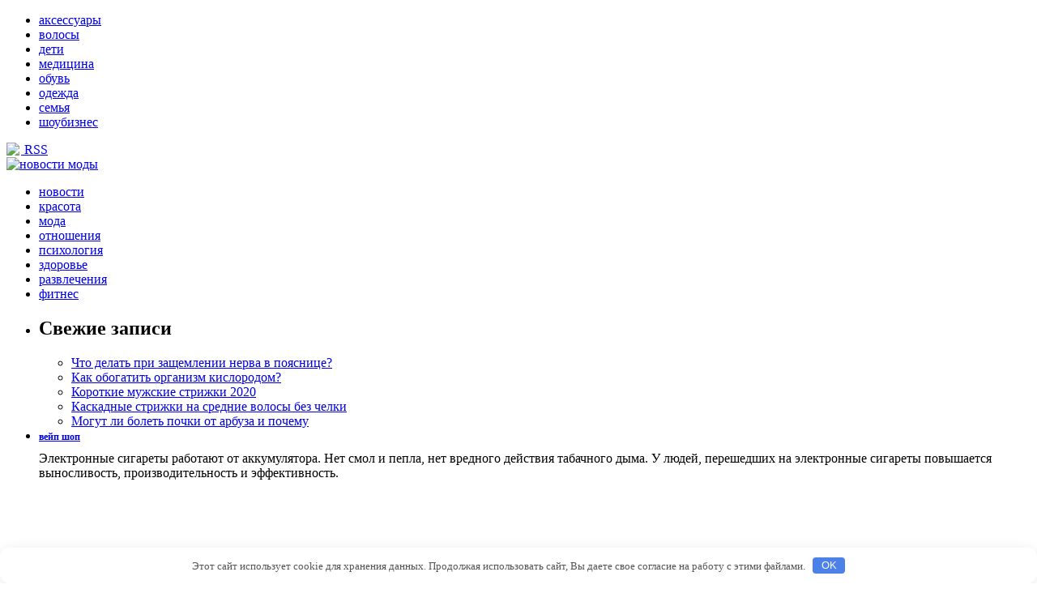

--- FILE ---
content_type: text/html; charset=UTF-8
request_url: http://yaload.ru/fitnes/%D1%83%D0%BF%D1%80%D0%B0%D0%B6%D0%BD%D0%B5%D0%BD%D0%B8%D1%8F-%D0%BE%D1%82-%D1%86%D0%B5%D0%BB%D0%BB%D1%8E%D0%BB%D0%B8%D1%82%D0%B0-%D0%BD%D0%B0-%D0%BD%D0%BE%D0%B3%D0%B0%D1%85-%D0%B4%D0%BB%D1%8F-%D0%B1.html
body_size: 27768
content:
<!DOCTYPE html PUBLIC "-//W3C//DTD XHTML 1.0 Transitional//EN" "http://www.w3.org/TR/xhtml1/DTD/xhtml1-transitional.dtd">
<html xmlns="http://www.w3.org/1999/xhtml" lang="ru-RU">

<head profile="http://gmpg.org/xfn/11">
<meta http-equiv="Content-Type" content="text/html; charset=UTF-8" />

<title>Упражнения от целлюлита на ногах для беременных | новости моды</title>
<link rel="stylesheet" href="http://yaload.ru/wp-content/themes/Malina/css/screen.css" type="text/css" media="screen, projection" />
<link rel="stylesheet" href="http://yaload.ru/wp-content/themes/Malina/css/print.css" type="text/css" media="print" />
<!--[if IE]><link rel="stylesheet" href="http://yaload.ru/wp-content/themes/Malina/css/ie.css" type="text/css" media="screen, projection"><![endif]-->
<link rel="stylesheet" href="http://yaload.ru/wp-content/themes/Malina/style.css" type="text/css" media="screen" />
<!--[if IE 6]>
	<script src="http://yaload.ru/wp-content/themes/Malina/js/pngfix.js"></script>
<![endif]--> 
<link rel="alternate" type="application/rss+xml" title="новости моды RSS Feed" href="http://yaload.ru/feed" />
<link rel="alternate" type="application/atom+xml" title="новости моды Atom Feed" href="http://yaload.ru/feed/atom" />
<link rel="pingback" href="http://yaload.ru/xmlrpc.php" />

<link rel="canonical" href="http://yaload.ru/fitnes/%d1%83%d0%bf%d1%80%d0%b0%d0%b6%d0%bd%d0%b5%d0%bd%d0%b8%d1%8f-%d0%be%d1%82-%d1%86%d0%b5%d0%bb%d0%bb%d1%8e%d0%bb%d0%b8%d1%82%d0%b0-%d0%bd%d0%b0-%d0%bd%d0%be%d0%b3%d0%b0%d1%85-%d0%b4%d0%bb%d1%8f-%d0%b1.html" />
<style>.pseudo-clearfy-link { color: #008acf; cursor: pointer;}.pseudo-clearfy-link:hover { text-decoration: none;}</style>
<!-- platinum seo pack 1.3.8 -->
<meta name="robots" content="index,follow,noodp,noydir" />
<meta name="description" content="Упражнения от целлюлита на ногах для беременных Ни для кого не секрет, что наилучшим" />
<link rel="canonical" href="http://yaload.ru/fitnes/%d1%83%d0%bf%d1%80%d0%b0%d0%b6%d0%bd%d0%b5%d0%bd%d0%b8%d1%8f-%d0%be%d1%82-%d1%86%d0%b5%d0%bb%d0%bb%d1%8e%d0%bb%d0%b8%d1%82%d0%b0-%d0%bd%d0%b0-%d0%bd%d0%be%d0%b3%d0%b0%d1%85-%d0%b4%d0%bb%d1%8f-%d0%b1.html" />
<!-- /platinum one seo pack -->
<link rel="icon" href="http://yaload.ru/wp-content/uploads/cropped-i-1-32x32.jpg" sizes="32x32" />
<link rel="icon" href="http://yaload.ru/wp-content/uploads/cropped-i-1-192x192.jpg" sizes="192x192" />
<link rel="apple-touch-icon-precomposed" href="http://yaload.ru/wp-content/uploads/cropped-i-1-180x180.jpg" />
<meta name="msapplication-TileImage" content="http://yaload.ru/wp-content/uploads/cropped-i-1-270x270.jpg" />
<style>.clearfy-cookie { position:fixed; left:0; right:0; bottom:0; padding:12px; color:#555555; background:#ffffff; box-shadow:0 3px 20px -5px rgba(41, 44, 56, 0.2); z-index:9999; font-size: 13px; border-radius: 12px; transition: .3s; }.clearfy-cookie--left { left: 20px; bottom: 20px; right: auto; max-width: 400px; margin-right: 20px; }.clearfy-cookie--right { left: auto; bottom: 20px; right: 20px; max-width: 400px; margin-left: 20px; }.clearfy-cookie.clearfy-cookie-hide { transform: translateY(150%) translateZ(0); opacity: 0; }.clearfy-cookie-container { max-width:1170px; margin:0 auto; text-align:center; }.clearfy-cookie-accept { background:#4b81e8; color:#fff; border:0; padding:.2em .8em; margin: 0 0 0 .5em; font-size: 13px; border-radius: 4px; cursor: pointer; }.clearfy-cookie-accept:hover,.clearfy-cookie-accept:focus { opacity: .9; }</style></head>
<body>
	<div id="wrapper">
		<div id="container" class="container">  
			<div class="span-20">
				<div id="pagemenucontainer">
					<ul id="pagemenu" class="menu"><li id="menu-item-13" class="menu-item menu-item-type-taxonomy menu-item-object-category menu-item-13"><a href="http://yaload.ru/aksessuari">аксессуары</a></li>
<li id="menu-item-14" class="menu-item menu-item-type-taxonomy menu-item-object-category menu-item-14"><a href="http://yaload.ru/volosi">волосы</a></li>
<li id="menu-item-15" class="menu-item menu-item-type-taxonomy menu-item-object-category menu-item-15"><a href="http://yaload.ru/deti">дети</a></li>
<li id="menu-item-16" class="menu-item menu-item-type-taxonomy menu-item-object-category menu-item-16"><a href="http://yaload.ru/medicina">медицина</a></li>
<li id="menu-item-17" class="menu-item menu-item-type-taxonomy menu-item-object-category menu-item-17"><a href="http://yaload.ru/obuv">обувь</a></li>
<li id="menu-item-18" class="menu-item menu-item-type-taxonomy menu-item-object-category menu-item-18"><a href="http://yaload.ru/odejda">одежда</a></li>
<li id="menu-item-19" class="menu-item menu-item-type-taxonomy menu-item-object-category menu-item-19"><a href="http://yaload.ru/semya">семья</a></li>
<li id="menu-item-20" class="menu-item menu-item-type-taxonomy menu-item-object-category menu-item-20"><a href="http://yaload.ru/showbiznes">шоубизнес</a></li>
</ul>				</div>
            </div>
            <div class="span-4 last">
                <div class="topright">
					<a href="http://yaload.ru/feed"><img src="http://yaload.ru/wp-content/themes/Malina/images/rss.png"  style="margin:0 2px 0 0; vertical-align:top;"  /> RSS </a>		
									</div>
            </div>
            
				<div id="header" class="span-24">
					<div class="span-12">
													<a href="http://yaload.ru"><img src="http://yaload.ru/wp-content/themes/Malina/images/logo.png" alt="новости моды" title="новости моды" class="logoimg" /></a>
													
					</div>
					
					
				</div>
			
			<div class="span-24">
				<div class="navcontainer">
					<ul id="nav" class="menu"><li id="menu-item-11" class="menu-item menu-item-type-taxonomy menu-item-object-category menu-item-11"><a href="http://yaload.ru/novosti">новости</a></li>
<li id="menu-item-6" class="menu-item menu-item-type-taxonomy menu-item-object-category menu-item-6"><a href="http://yaload.ru/krasota">красота</a></li>
<li id="menu-item-7" class="menu-item menu-item-type-taxonomy menu-item-object-category menu-item-7"><a href="http://yaload.ru/moda">мода</a></li>
<li id="menu-item-8" class="menu-item menu-item-type-taxonomy menu-item-object-category menu-item-8"><a href="http://yaload.ru/otnosheniya">отношения</a></li>
<li id="menu-item-9" class="menu-item menu-item-type-taxonomy menu-item-object-category menu-item-9"><a href="http://yaload.ru/psihologia">психология</a></li>
<li id="menu-item-10" class="menu-item menu-item-type-taxonomy menu-item-object-category menu-item-10"><a href="http://yaload.ru/zdorovie">здоровье</a></li>
<li id="menu-item-12" class="menu-item menu-item-type-taxonomy menu-item-object-category menu-item-12"><a href="http://yaload.ru/razvlecheniya">развлечения</a></li>
<li id="menu-item-21" class="menu-item menu-item-type-taxonomy menu-item-object-category current-post-ancestor current-menu-parent current-post-parent menu-item-21"><a href="http://yaload.ru/fitnes">фитнес</a></li>
</ul>					
				</div>
			</div>																																																																																						                                                                                                                                                                                                                                                            <div class="wp-paginater1"><div class="wp-paginater1"></div></div>	<div class="span-24" id="contentwrap">	
            <div class="span-5">
		<div class="sidebar sidebar-left">
		
			<ul>
						<li id="recent-posts-2" class="widget widget_recent_entries">		<h2 class="widgettitle">Свежие записи</h2>		<ul>
					<li>
				<a href="http://yaload.ru/zdorovie/%d1%87%d1%82%d0%be-%d0%b4%d0%b5%d0%bb%d0%b0%d1%82%d1%8c-%d0%bf%d1%80%d0%b8-%d0%b7%d0%b0%d1%89%d0%b5%d0%bc%d0%bb%d0%b5%d0%bd%d0%b8%d0%b8-%d0%bd%d0%b5%d1%80%d0%b2%d0%b0-%d0%b2-%d0%bf%d0%be%d1%8f%d1%81.html">Что делать при защемлении нерва в пояснице?</a>
						</li>
					<li>
				<a href="http://yaload.ru/zdorovie/%d0%ba%d0%b0%d0%ba-%d0%be%d0%b1%d0%be%d0%b3%d0%b0%d1%82%d0%b8%d1%82%d1%8c-%d0%be%d1%80%d0%b3%d0%b0%d0%bd%d0%b8%d0%b7%d0%bc-%d0%ba%d0%b8%d1%81%d0%bb%d0%be%d1%80%d0%be%d0%b4%d0%be%d0%bc.html">Как обогатить организм кислородом?</a>
						</li>
					<li>
				<a href="http://yaload.ru/volosi/%d0%ba%d0%be%d1%80%d0%be%d1%82%d0%ba%d0%b8%d0%b5-%d0%bc%d1%83%d0%b6%d1%81%d0%ba%d0%b8%d0%b5-%d1%81%d1%82%d1%80%d0%b8%d0%b6%d0%ba%d0%b8-2020.html">Короткие мужские стрижки 2020</a>
						</li>
					<li>
				<a href="http://yaload.ru/volosi/%d0%ba%d0%b0%d1%81%d0%ba%d0%b0%d0%b4%d0%bd%d1%8b%d0%b5-%d1%81%d1%82%d1%80%d0%b8%d0%b6%d0%ba%d0%b8-%d0%bd%d0%b0-%d1%81%d1%80%d0%b5%d0%b4%d0%bd%d0%b8%d0%b5-%d0%b2%d0%be%d0%bb%d0%be%d1%81%d1%8b-%d0%b1.html">Каскадные стрижки на средние волосы без челки</a>
						</li>
					<li>
				<a href="http://yaload.ru/medicina/%d0%bc%d0%be%d0%b3%d1%83%d1%82-%d0%bb%d0%b8-%d0%b1%d0%be%d0%bb%d0%b5%d1%82%d1%8c-%d0%bf%d0%be%d1%87%d0%ba%d0%b8-%d0%be%d1%82-%d0%b0%d1%80%d0%b1%d1%83%d0%b7%d0%b0-%d0%b8-%d0%bf%d0%be%d1%87%d0%b5%d0%bc.html">Могут ли болеть почки от арбуза и почему</a>
						</li>
				</ul>
		</li>		<li id="execphp-6" class="widget widget_execphp">			<div class="execphpwidget"><b style="padding:0 0 10px 0;font-size:12px;display:block"><a href="https://www.xn----8sbaj8bghbkl.xn--p1ai/">вейп шоп</a> </b>Электронные сигареты работают от аккумулятора. Нет смол и пепла, нет вредного действия табачного дыма.  У людей, перешедших на электронные сигареты повышается выносливость, производительность и эффективность.<br> </div>
		</li>			</ul>
		</div>
</div>			<div class="span-14">
				<div id="content">	
						

<center><script async src="//pagead2.googlesyndication.com/pagead/js/adsbygoogle.js"></script>
<!-- еекеке -->
<ins class="adsbygoogle"
     style="display:inline-block;width:336px;height:280px"
     data-ad-client="ca-pub-6341174556072423"
     data-ad-slot="1795630393"></ins>
<script>
(adsbygoogle = window.adsbygoogle || []).push({});
</script></center>



												<div class="post-2966 post type-post status-publish format-standard hentry category-fitnes" id="post-2966">
							<h2 class="title">Упражнения от целлюлита на ногах для беременных</h2>
							<div class="postdate"><img src="http://yaload.ru/wp-content/themes/Malina/images/date.png" /> Январь 7th, 2018 <img src="http://yaload.ru/wp-content/themes/Malina/images/user.png" /> admin </div>



			
							<div class="entry">
                                								<p style="text-align: center;"><img src="http://xvatit.com/uploads/posts/2017-12/thumbs/1514452261_shutterstock_122387111.jpg"  />Упражнения от целлюлита на ногах для беременных</p>
<p style="text-align: justify;">Ни для кого не секрет, что наилучшим средством от целлюлита является спорт. Однако как бороться с такой проблемой беременным женщинам, ведь им интенсивные физические нагрузки противопоказаны? В данной статье мы <span id="more-2966"></span>расскажем, что собой представляют упражнения от целлюлита на ногах для беременных. </p>
<p style="text-align: justify;">&nbsp;</p>
<h2>Упражнения от целлюлита на ногах для беременных</h2>
<p style="text-align: center;"><img src="http://xvatit.com/uploads/posts/2017-12/thumbs/1514452458_fit-ball-benefits-600x500.jpg"  />Упражнения от целлюлита на ногах для беременных</p>
<p style="text-align: justify;">Вне зависимости от конституции тела, целлюлит, к сожалению, появляется почти у всех будущих мам. В один прекрасный момент даже худышки могут заметить нечто, покрытое &laquo;апельсиновой корочки&raquo;, вместо аппетитных бедер и упругих ножек. Дело в том, что беременность может стимулировать возникновение целлюлита: у женщин в этот период меняется гормональный фон, повышается аппетит, возникает сильнейшая нагрузка на ноги. Активно разрастается жировая ткань, избыток воды и соли накапливается в тканях. Нарушается водный обмен, кровообращение, а это, в свою очередь, выступает в роли первых стимуляторов целлюлита. </p>
<p style="text-align: justify;">&nbsp;</p>
<p style="text-align: justify;">При этом женщины в &laquo;интересном&raquo; положении довольно ограничены в своих действиях, направленных на разрешение данной проблемы. Лечебные чаи, синтетические разогревающие крема и таблетки опасны, поскольку компоненты, которые в них содержатся, могут легко проникнуть в кровь женщины, а это значит &ndash; могут повлиять и на плод. Салонные процедуры, горячие ванны с травами и гидромассажные ванны также могут навредить малышу. Обертывания и гимнастика чересчур повышают тонус мышц. </p>
<p style="text-align: justify;">&nbsp;</p>
<p style="text-align: justify;">Целлюлит в области ног возникает гораздо реже, чем на животе и бедрах. При этом вести с ним борьбу на ногах значительно проще, нежели с целлюлитом в других местах. </p>
<p style="text-align: justify;">&nbsp;</p>
<p style="text-align: justify;">Предотвратить появление целлюлита на ногах в период беременности невозможно, однако бороться с ним вполне реально. Следует отметить, что во время беременности вам вряд ли удастся полностью избавиться от него, однако, если вы будете делать специальные упражнения, после родов он не станет вам досаждать и исчезнет. </p>
<p style="text-align: justify;">&nbsp;</p>
<p style="text-align: justify;">Специалистами был разработан специальный комплекс упражнений для беременных против целлюлита. Основой таким упражнениям служат гимнастические упражнения для беременных женщин и йога. К эффективным упражнениям против целлюлита на ногах являются приседания, быстрая ходьба, сгибания ног, йога. </p>
<p style="text-align: justify;">&nbsp;</p>
<p style="text-align: justify;">Каждое из вышеперечисленных упражнений необходимо делать в довольно медленном темпе, стараясь не напрягать мышцы таза. Хорошим решением будет использовать в процессе выполнения упражнений подручные средства и спортивный инвентарь &ndash; это могут быть поручни, стены, стулья, фитбол. К примеру, совершая приседания, обопритесь руками на спинку стульчика; на стену опирайтесь при выполнении упражнений для ног. Дыхание должно быть равномерным, без глубоких глотков воздуха, болей и отдышки. Частота пульса не должна превышать сто двадцать ударов в минуту. </p>
<p style="text-align: justify;">&nbsp;</p>
<p style="text-align: justify;">Если вследствие выполнения гимнастики возникают какие-либо боли, недомогание, изменение активности ребеночка, немедленно прекратите выполнения упражнений и обязательно обратитесь к врачу. Также, прежде чем начать выполнять гимнастику, обязательно проконсультируйтесь с доктором. </p>
<p style="text-align: justify;">&nbsp;</p>
<p style="text-align: justify;">Еще одним методом для борьбы с целлюлитом на ногах является специальная диета для беременных. Однако и здесь есть свои некоторые ограничения:</p>
<p>&bull; Необходимо, чтобы пища была сбалансированной и здоровой. Ведь крохе просто необходимы питательные вещества. Ни при каких обстоятельствах не балуйтесь обыкновенными диетами, направленными на борьбу с целлюлитом. Соблюдайте баланс углеводов, жиров и белков, минералов и витаминов. </p>
<p>&bull; Старайтесь не переедать.</p>
<p>&bull; Следите за водным обменом и старайтесь не допускать застаивания в организме жидкости. По этой причине следует ограничить употребление солений, а также следить за дневным потреблением воды. </p>
<p style="text-align: justify;">&nbsp;</p>
<h2>Упражнения для беременных: видео</h2>
<p style="text-align: center;"><iframe src="http://www.youtube.com/embed/6GvxhGueuYE"  width="640" height="360"></iframe></p>
<p>
<iframe src="http://t1.xvatit.com/js/banner.php?id=2&#038;f=728x90&#038;scheme=15" name="banner" id="banner_728" width="728" height="90" frameborder="0" vspace="0" hspace="0" marginwidth="0" marginheight="0" scrolling="no"></iframe></p>
<p>Источник: <noindex><a href="http://xvatit.com/fitnes_home/147205-uprazhneniya-ot-cellyulita-na-nogah-dlya-beremennyh.html" target="_blank" rel="nofollow">xvatit.com</a></noindex></br></p>
															</div>
							<div class="postmeta"><img src="http://yaload.ru/wp-content/themes/Malina/images/folder.png" /> Опубликовано в рубрике <a href="http://yaload.ru/fitnes" rel="category tag">фитнес</a></div>
						
							<div class="navigation clearfix">
								<div class="alignleft">&laquo; <a href="http://yaload.ru/dom/%d0%ba%d0%b0%d0%ba-%d0%b0%d0%ba%d1%82%d0%b8%d0%b2%d0%b8%d1%80%d0%be%d0%b2%d0%b0%d1%82%d1%8c-%d1%81%d0%b5%d0%ba%d1%82%d0%be%d1%80-%d0%b1%d0%be%d0%b3%d0%b0%d1%82%d1%81%d1%82%d0%b2%d0%b0-%d0%bf%d0%be.html" rel="prev">Как активировать сектор богатства по фен-шуй – советы по зонированию квартиры и дома</a></div>
								<div class="alignright"><a href="http://yaload.ru/showbiznes/ot-ychastiia-v-novogodnei-nochi-na-pervom-otkazalis-shest-artistov.html" rel="next">От участия в «Новогодней ночи» на Первом отказались шесть артистов</a> &raquo;</div>
							</div>
							
															Вы можете <a href="#respond">оставить комментарий</a>, или <a href="http://yaload.ru/fitnes/%d1%83%d0%bf%d1%80%d0%b0%d0%b6%d0%bd%d0%b5%d0%bd%d0%b8%d1%8f-%d0%be%d1%82-%d1%86%d0%b5%d0%bb%d0%bb%d1%8e%d0%bb%d0%b8%d1%82%d0%b0-%d0%bd%d0%b0-%d0%bd%d0%be%d0%b3%d0%b0%d1%85-%d0%b4%d0%bb%d1%8f-%d0%b1.html/trackback" rel="trackback"> ссылку</a> на Ваш сайт.
	
													</div><!--/post-2966-->
						
				
<!-- You can start editing here. -->


			<!-- If comments are open, but there are no comments. -->

	 


<div id="respond">

<h3>Оставить комментарий</h3>

<div class="cancel-comment-reply">
	<small><a rel="nofollow" id="cancel-comment-reply-link" href="/fitnes/%D1%83%D0%BF%D1%80%D0%B0%D0%B6%D0%BD%D0%B5%D0%BD%D0%B8%D1%8F-%D0%BE%D1%82-%D1%86%D0%B5%D0%BB%D0%BB%D1%8E%D0%BB%D0%B8%D1%82%D0%B0-%D0%BD%D0%B0-%D0%BD%D0%BE%D0%B3%D0%B0%D1%85-%D0%B4%D0%BB%D1%8F-%D0%B1.html#respond" style="display:none;">Нажмите, чтобы отменить ответ.</a></small>
</div>

<p>Вы должны быть <a href="http://yaload.ru/wp-login.php?redirect_to=http%3A%2F%2Fyaload.ru%2Ffitnes%2F%25d1%2583%25d0%25bf%25d1%2580%25d0%25b0%25d0%25b6%25d0%25bd%25d0%25b5%25d0%25bd%25d0%25b8%25d1%258f-%25d0%25be%25d1%2582-%25d1%2586%25d0%25b5%25d0%25bb%25d0%25bb%25d1%258e%25d0%25bb%25d0%25b8%25d1%2582%25d0%25b0-%25d0%25bd%25d0%25b0-%25d0%25bd%25d0%25be%25d0%25b3%25d0%25b0%25d1%2585-%25d0%25b4%25d0%25bb%25d1%258f-%25d0%25b1.html">авторизованы</a>, чтобы разместить комментарий.</p>
</div>

				
							
							</div>
			</div>
			<div class="span-5 last">
		<div class="sidebar sidebar-right">
        <div id="topsearch" > 
    		 
<div id="search">
    <form method="get" id="searchform" action="http://yaload.ru/"> 
        <input type="text" value="Поиск" 
            name="s" id="s"  onblur="if (this.value == '')  {this.value = 'Поиск';}"  
            onfocus="if (this.value == 'Поиск') {this.value = '';}" />
        <input type="image" src="http://yaload.ru/wp-content/themes/Malina/images/search.gif" style="border:0; vertical-align: top;" /> 
    </form>
</div> 
    	</div>

			<ul>
				<li id="categories-2" class="widget widget_categories"><h2 class="widgettitle">Рубрики</h2>		<ul>
	<li class="cat-item cat-item-15"><a href="http://yaload.ru/aksessuari" >аксессуары</a>
</li>
	<li class="cat-item cat-item-27"><a href="http://yaload.ru/blyuda" >блюда</a>
</li>
	<li class="cat-item cat-item-7"><a href="http://yaload.ru/volosi" >волосы</a>
</li>
	<li class="cat-item cat-item-11"><a href="http://yaload.ru/deti" >дети</a>
</li>
	<li class="cat-item cat-item-21"><a href="http://yaload.ru/dom" >дом</a>
</li>
	<li class="cat-item cat-item-16"><a href="http://yaload.ru/zdorovie" >здоровье</a>
</li>
	<li class="cat-item cat-item-4"><a href="http://yaload.ru/krasota" >красота</a>
</li>
	<li class="cat-item cat-item-24"><a href="http://yaload.ru/makiyazh" >макияж</a>
</li>
	<li class="cat-item cat-item-23"><a href="http://yaload.ru/manikyur" >маникюр</a>
</li>
	<li class="cat-item cat-item-17"><a href="http://yaload.ru/medicina" >медицина</a>
</li>
	<li class="cat-item cat-item-14"><a href="http://yaload.ru/moda" >мода</a>
</li>
	<li class="cat-item cat-item-18"><a href="http://yaload.ru/novosti" >новости</a>
</li>
	<li class="cat-item cat-item-6"><a href="http://yaload.ru/obuv" >обувь</a>
</li>
	<li class="cat-item cat-item-5"><a href="http://yaload.ru/odejda" >одежда</a>
</li>
	<li class="cat-item cat-item-9"><a href="http://yaload.ru/otnosheniya" >отношения</a>
</li>
	<li class="cat-item cat-item-10"><a href="http://yaload.ru/psihologia" >психология</a>
</li>
	<li class="cat-item cat-item-25"><a href="http://yaload.ru/puteshestviya" >путешествия</a>
</li>
	<li class="cat-item cat-item-20"><a href="http://yaload.ru/razvlecheniya" >развлечения</a>
</li>
	<li class="cat-item cat-item-26"><a href="http://yaload.ru/raznoe" >разное</a>
</li>
	<li class="cat-item cat-item-29"><a href="http://yaload.ru/svadba" >свадьба</a>
</li>
	<li class="cat-item cat-item-22"><a href="http://yaload.ru/semya" >семья</a>
</li>
	<li class="cat-item cat-item-8"><a href="http://yaload.ru/fitnes" >фитнес</a>
</li>
	<li class="cat-item cat-item-19"><a href="http://yaload.ru/showbiznes" >шоубизнес</a>
</li>
		</ul>
</li>				
					<li> 
						
					</li>
				
			</ul>
		
		</div>
		
	</div>
	</div>
	<div class="span-24">
    	<div id="footer">Все права защищены &copy; 2026 <a href="/"><strong>новости моды</strong></a>. </div>

        <div id="footer2">


<noindex><!--LiveInternet counter--><script type="text/javascript">
document.write("<a href='//www.liveinternet.ru/click' "+
"target=_blank><img src='//counter.yadro.ru/hit?t39.6;r"+
escape(document.referrer)+((typeof(screen)=="undefined")?"":
";s"+screen.width+"*"+screen.height+"*"+(screen.colorDepth?
screen.colorDepth:screen.pixelDepth))+";u"+escape(document.URL)+
";"+Math.random()+
"' alt='' title='LiveInternet' "+
"border='0' width='31' height='31'><\/a>")
</script><!--/LiveInternet-->
</noindex>







 </div>
    </div>
</div>
</div>
<script>var pseudo_links = document.querySelectorAll(".pseudo-clearfy-link");for (var i=0;i<pseudo_links.length;i++ ) { pseudo_links[i].addEventListener("click", function(e){   window.open( e.target.getAttribute("data-uri") ); }); }</script><div id="clearfy-cookie" class="clearfy-cookie clearfy-cookie-hide clearfy-cookie--bottom">  <div class="clearfy-cookie-container">   Этот сайт использует cookie для хранения данных. Продолжая использовать сайт, Вы даете свое согласие на работу с этими файлами.   <button id="clearfy-cookie-accept" class="clearfy-cookie-accept">OK</button>  </div></div><script>var cookie_clearfy_hide = document.cookie.replace(/(?:(?:^|.*;\s*)clearfy_cookie_hide\s*\=\s*([^;]*).*$)|^.*$/, "$1");if ( ! cookie_clearfy_hide.length ) {  document.getElementById("clearfy-cookie").classList.remove("clearfy-cookie-hide");} document.getElementById("clearfy-cookie-accept").onclick = function() { document.getElementById("clearfy-cookie").className += " clearfy-cookie-hide"; var clearfy_cookie_date = new Date(new Date().getTime() + 31536000 * 1000); document.cookie = "clearfy_cookie_hide=yes; path=/; expires=" + clearfy_cookie_date.toUTCString(); setTimeout(function() { document.getElementById("clearfy-cookie").parentNode.removeChild( document.getElementById("clearfy-cookie") ); }, 300);}</script>
</body>
</html>



--- FILE ---
content_type: text/html; charset=utf-8
request_url: https://www.google.com/recaptcha/api2/aframe
body_size: 267
content:
<!DOCTYPE HTML><html><head><meta http-equiv="content-type" content="text/html; charset=UTF-8"></head><body><script nonce="VS4e7iziuEe8vMqK6cDxmQ">/** Anti-fraud and anti-abuse applications only. See google.com/recaptcha */ try{var clients={'sodar':'https://pagead2.googlesyndication.com/pagead/sodar?'};window.addEventListener("message",function(a){try{if(a.source===window.parent){var b=JSON.parse(a.data);var c=clients[b['id']];if(c){var d=document.createElement('img');d.src=c+b['params']+'&rc='+(localStorage.getItem("rc::a")?sessionStorage.getItem("rc::b"):"");window.document.body.appendChild(d);sessionStorage.setItem("rc::e",parseInt(sessionStorage.getItem("rc::e")||0)+1);localStorage.setItem("rc::h",'1769458201979');}}}catch(b){}});window.parent.postMessage("_grecaptcha_ready", "*");}catch(b){}</script></body></html>